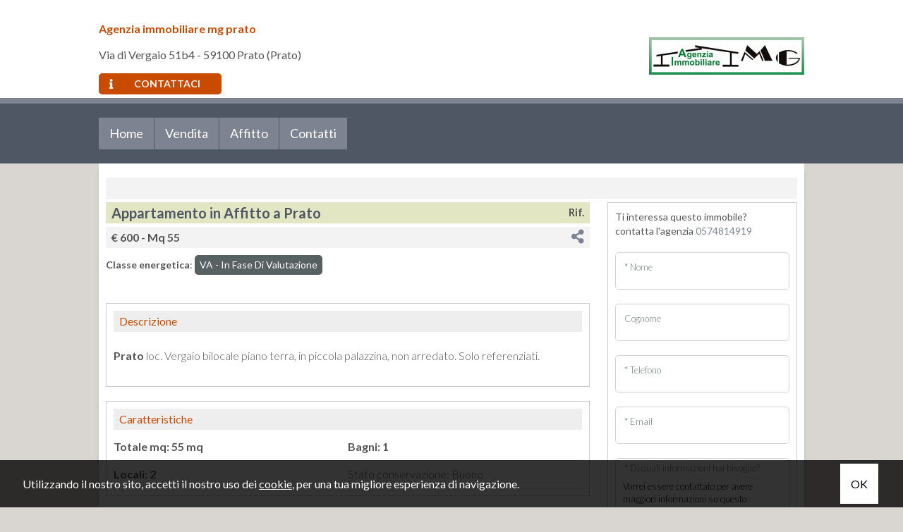

--- FILE ---
content_type: text/html; charset=UTF-8
request_url: https://www.agenziaimmobiliaremg.it/i-24649303-affitto-appartamento-prato/
body_size: 6826
content:
<!DOCTYPE HTML>
<html lang="IT">
<head>

	<title>Appartamento in affitto a Prato Rif. </title>
    <meta name="description" content="Prato loc. Vergaio bilocale piano terra, in piccola palazzina, non arredato. Solo referenziati." />
    <meta name="keywords" lang="it" content="Appartamento Affitto Prato, Appartamento, Affitto, Prato" /> 
    <meta name="viewport" content="width=device-width, user-scalable=no, initial-scale=1.0, minimum-scale=1.0, maximum-scale=1.0" />

    <meta http-equiv="Content-Type" content="text/html; charset=utf-8" />    
        <meta name="robots" content="index,follow" />
        
    <meta name="revisit-after" content="2 days" />
    <meta name="rating" content="General" />
    <meta name="theme-color" content="#505764" />
    <meta name="apple-mobile-web-app-status-bar-style" content="black-translucent" />

    <link rel="shortcut icon" href="https://www.agenziaimmobiliaremg.it/img/favicon.png" />
    <link rel="icon" href="https://www.agenziaimmobiliaremg.it/img/favicon.png" />
    <link rel="apple-touch-icon" href="https://www.agenziaimmobiliaremg.it/img/favicon.png" />
    <meta name="msapplication-square310x310logo" content="https://www.agenziaimmobiliaremg.it/img/favicon.png" />
    
        <!-- FACEBOOK -->
    <meta property="og:title" content="Appartamento in affitto a Prato Rif. " />
    <meta property="og:type" content="website" />
    <meta property="og:image" content="https://www.agenziaimmobiliaremg.it/img/logo-nofoto.png" />
    <meta property="og:url" content="https://www.agenziaimmobiliaremg.it/i-24649303-affitto-appartamento-prato/" />
    <meta property="og:description" content="Prato loc. Vergaio bilocale piano terra, in piccola palazzina, non arredato. Solo referenziati." />
    <meta property="og:site_name" content="Agenzia immobiliare mg prato">
    
    <!-- TWITTER -->
    <meta name="twitter:card" content="summary_large_image" />
    <meta name="twitter:url" content="https://www.agenziaimmobiliaremg.it/i-24649303-affitto-appartamento-prato/" />
    <meta name="twitter:title" content="Appartamento in affitto a Prato Rif. " />
    <meta name="twitter:description" content="Prato loc. Vergaio bilocale piano terra, in piccola palazzina, non arredato. Solo referenziati." />
    <meta name="twitter:image" content="https://www.agenziaimmobiliaremg.it/img/logo-nofoto.png" />
    <meta name="twitter:site" content="Agenzia immobiliare mg prato">

            <!-- CANONICAL -->
                <link rel="canonical" href="https://www.agenziaimmobiliaremg.it/i-24649303-affitto-appartamento-prato/" />
                
    <!--META HEAD-->
    <!-- Google Tag Manager -->
<script>(function(w,d,s,l,i){w[l]=w[l]||[];w[l].push({'gtm.start':
new Date().getTime(),event:'gtm.js'});var f=d.getElementsByTagName(s)[0],
j=d.createElement(s),dl=l!='dataLayer'?'&l='+l:'';j.async=true;j.src=
'https://www.googletagmanager.com/gtm.js?id='+i+dl;f.parentNode.insertBefore(j,f);
})(window,document,'script','dataLayer','GTM-P8LV8W');</script>
<!-- End Google Tag Manager -->    
</head>

<body>

<!--META BODY-->
<!-- Google Tag Manager (noscript) -->
<noscript><iframe src="https://www.googletagmanager.com/ns.html?id=GTM-P8LV8W"
height="0" width="0" style="display:none;visibility:hidden"></iframe></noscript>
<!-- End Google Tag Manager (noscript) --><div class="menuResponsive"></div>
<div class="ricercaResponsive"></div>

<header id="headerPage" class="interno">
    <div class="intestazione">
        <div class="contentbox">
            <div class="info_top">
                <strong>Agenzia immobiliare mg prato</strong>
                
                <div class="clear"></div>
                
                Via di Vergaio 51b4 - 59100 Prato (Prato)                
                <div class="clear"></div>
                
                <a class="btn_contattaci" href="https://www.agenziaimmobiliaremg.it/contatti/"><i class="fas fa-info"></i>Contattaci</a>
            <div class="clear"></div>
            </div>
            
            <div class="logo_top">
                <a href="https://www.agenziaimmobiliaremg.it/" title="Agenzia immobiliare mg prato">
                    <img src="https://www.agenziaimmobiliaremg.it/img/logo_interno.png" alt="Agenzia immobiliare mg prato" />
                </a>
            </div>
        <div class="clear"></div>
        </div>

        
        <div class="menu_top">
            <div class="contentbox">
                <nav><div class="menu_responsive"><ul class="menu_action lblue slide" id="menu_action"><li class=" "><a  rel="noopener" href="https://www.agenziaimmobiliaremg.it/" title="Home">Home</a></li><li class=" "><a  href="https://www.agenziaimmobiliaremg.it/vendita/" title="Vendita">Vendita</a></li><li class=" "><a  href="https://www.agenziaimmobiliaremg.it/affitto/" title="Affitto">Affitto</a></li><li class=" "><a  href="https://www.agenziaimmobiliaremg.it/contatti/" title="Contatti">Contatti</a></li></ul></div><div class="clear"></div></nav>
            
                <div class="languageResponsive">
                                    </div>
                
                <div class="lingue">
                    <div class="language-box">
<div class="language-img language-click"></div>
<div class="language-scroll"></div>
</div>                </div>
            <div class="clear"></div>
            </div>
        </div>
        
    <div class="clear"></div>
    </div>
</header>

<section>

<div class="preferiti_top " id="preferiti_top" style="display: none;">
    <i class="la la-heart"></i>
    <span class="countPreferiti">0</span> preferiti selezionati! 
    <a class="visualizza" href="https://www.agenziaimmobiliaremg.it/preferiti.php" rel="nofollow" title="Visualizza i preferiti">Visualizza i preferiti</a>
</div>

<!--WRAPPER-->
<style>
body { overflow: hidden; }
.wrapper { background: #505764; height: 100vh; width: 100%; text-align: center; position: fixed; z-index: 99999; left: 0px;top: 0px; }
.wrapper .fa { margin-top: 45vh; }
</style>
<div class="wrapper">
    <i class="fa fa-spinner fa-spin"></i>
</div>
<div class="breadCrumb"><div class="clear"></div></div>
<div class="realestate-scheda">

    <div class="interno-scheda">
        
        <div class="back_immobili">   
            <!--<a href=""><i class="fas fa-undo"></i> </a>-->
        </div>
        
        <div class="corposx">
            <div class="padding">
        
            <div class="titolo">
                <h1>Appartamento in Affitto a Prato</h1>
            
                <span class="codice">Rif. </span>
            <div class="clear"></div>
            </div>
            
            
            <div class="sottotitolo">
                € 600 - Mq 55                
                <div class="immoCond">
                    <a href="javascript:void(0)" onclick="sharePage(this,'.condivischimmo')" data-titolo="Appartamento in affitto a Prato" data-url="https://www.agenziaimmobiliaremg.it/i-24649303-affitto-appartamento-prato/"><i class="fa fa-share-alt" title="Condividi"></i></a>
                    <div class="cont_condivisioni condivischimmo">
                        <ul class="condivisioni">
                        <li><a href="https://www.facebook.com/sharer/sharer.php?u=https://www.agenziaimmobiliaremg.it/i-24649303-affitto-appartamento-prato/" target="_blank" rel="nofollow" title="Facebook"><i class="la la-facebook"></i></a></li>
                        <li><a href="https://twitter.com/intent/tweet?url=https://www.agenziaimmobiliaremg.it/i-24649303-affitto-appartamento-prato/" target="_blank" rel="nofollow" title="Twitter"><i class="la la-twitter"></i></a></li>
                        <li><a href="https://www.linkedin.com/shareArticle?mini=true&url=https://www.agenziaimmobiliaremg.it/i-24649303-affitto-appartamento-prato/&title=Appartamento in affitto a Prato&summary=&source=" target="_blank" rel="nofollow" title="Linkedin"><i class="la la-linkedin"></i></a></li>
                        <!--<li><a class="copyLink" rel="nofollow" title="Copia il link"><i class="la la-link"></i></a></li>-->
                        <li class="onlyMobile"><a href="whatsapp://send?text=Appartamento in affitto a Prato %0A%0Ahttps://www.agenziaimmobiliaremg.it/i-24649303-affitto-appartamento-prato/" data-action="share/whatsapp/share" rel="nofollow" title="WhatsApp"><i class="la la-whatsapp"></i></a></li>
                        </ul>
                        <span class="txtCopied"></span>
                    </div>
                <div class="clear"></div>
                </div>
                
                <div class="immoStampa">
                    <a rel="nofollow" href="https://www.agenziaimmobiliaremg.it/print/i-24649303-affitto-appartamento-prato/" target="_blank"><i class="fa fa-print" title="Stampa: Rif. "></i></a>
                </div>
                
                
                            <div class="clear"></div>
            </div>

            
            <!-- classe energetica -->
            <span class="classe_energetica"><strong>Classe energetica</strong>: <span class="liv_classe classe_va - in fase di valutazione">VA - In Fase Di Valutazione</span></span>                
            <!-- DESCRIZIONE -->
            <div class="dettaglio">
                <div class="tit_sez">Descrizione</div>
                <div class="testo">
                    <p><strong>Prato</strong> loc. Vergaio bilocale piano terra, in piccola palazzina, non arredato. Solo referenziati.</p>
                </div>
            <div class="clear"></div>
            </div>
            
            <div class="clear"></div>
                
                <!-- INFORMAZIONI -->
            <div class="dettaglio">    
                <div class="tit_sez">
                    Caratteristiche                </div>
                    <div class="caratteristiche">
                        <div class="schedaMobile">
                                                    <div class="box"><strong>Totale mq: 55 mq</strong></div>
                                                        <div class="box"><strong>Bagni: 1</strong></div>
                                                        <div class="box"><strong>Locali: 2</strong></div>
                            <div id='sezInformazioni'>                            <div class="box">Stato conservazione: Buono</div>
                                    
                        <!-- ALTRI DATI -->
                                                
        
                        <div class="clear"></div>
                        </div>               
                        </div>                
                        <div class="clear"></div>
                        <div class="bottOpenSez"><br /><a href="javascript:void(0);" onclick="openSezScheda('sezInformazioni')">mostra di più <i id="sezInformazioniIco" class="fa fa-angle-down"></i></a></div>                    </div>
                </div>
                
                <div class="clear"></div>
                
                <!-- VICINANZE -->
                                
                <!-- STANZE -->
                                
                
                <!-- MAPPA -->
                                <div class="dettaglio">    
                    <div class="tit_sez">
                        Ubicazione immobile                    </div>
                
                    <div id="ancoraMappaSch" class="mappa">
                        <div id="sezMappa">
                                        <link rel="stylesheet" href="https://unpkg.com/leaflet@1.3.4/dist/leaflet.css" integrity="sha512-puBpdR0798OZvTTbP4A8Ix/l+A4dHDD0DGqYW6RQ+9jxkRFclaxxQb/SJAWZfWAkuyeQUytO7+7N4QKrDh+drA==" crossorigin=""/>
            <script src="https://unpkg.com/leaflet@1.3.4/dist/leaflet.js" integrity="sha512-nMMmRyTVoLYqjP9hrbed9S+FzjZHW5gY1TWCHA5ckwXZBadntCNs8kEqAWdrb9O7rxbCaA4lKTIWjDXZxflOcA==" crossorigin=""></script>
            <script>
            function initialize()
            {
                var lat = "43.87645";
                var lgt = "11.05738";
                    
                var mymap = L.map('mapImmobiliSch', {center: [lat, lgt],zoom: 15,dragging: !L.Browser.mobile,tap: false,scrollWheelZoom:false});
                L.tileLayer('https://cartodb-basemaps-{s}.global.ssl.fastly.net/light_all/{z}/{x}/{y}.png', {attribution: 'OSM contributors &copy; <a href="https://carto.com/attributions" target="_blank">CARTO</a>'}).addTo(mymap);
                
                                var markerIcon = L.icon({iconUrl: 'https://www.agenziaimmobiliaremg.it/img/marker-default.png',iconSize: [30, 42],popupAnchor: [0, -20]});
                var marker = L.marker([lat, lgt], {icon: markerIcon}).addTo(mymap);
                marker.bindPopup('Appartamento in affitto a Prato', {minWidth: 160});
                            }
            </script>
            <style>.leaflet-top, .leaflet-bottom { z-index: 700; } .leaflet-top { top: unset; bottom: 10px; } </style>
            <div id="mapImmobiliSch" class="cartina"></div>
                                        <div class="clear"></div>
                        <div class="clear"></div>
                        </div>                
                        
                    </div>
                    <div class="clear"></div>
                </div>
                <div class="clear"></div>
                <div class="close_section"></div>
                                
                
                <!-- VIDEO -->
                                
                <!-- VIRTUAL TOUR 
                -->
                
                <!-- PERTINENZE -->
                                               
                
                <!-- CANTIERI -->
                                               
            </div>
        
        </div>
        
        <div class="corpodx">
            <!-- CONTATTACI -->
            
<div class="scheda_form errformSchedaImmo">

    <div class="contatto_form woww bounceInRight" data-wow-duration="1.2s" id="formContatto">
        <div class="tit_dx">
            Ti interessa questo immobile?<br>contatta l'agenzia             <a href="tel:0574814919">0574814919</a>        </div>

        <br />

        <form action="https://www.agenziaimmobiliaremg.it/i-24649303-affitto-appartamento-prato/" method="post" id="formSchedaImmo">
        
            
        
        <div class="grid-6 all_cx">
        	<span class="input input--hoshi">
        		<input required name="nome" value="" class="input__field input__field--hoshi" type="text"  />
        		<label class="input__label input__label--hoshi input__label--hoshi-color-1" >
        			<span class="input__label-content input__label-content--hoshi">* Nome</span>
        		</label>
        	</span>
        </div>
        
        <div class="grid-6 all_cx">
        	<span class="input input--hoshi">
        		<input name="cognome" value="" class="input__field input__field--hoshi" type="text"  />
        		<label class="input__label input__label--hoshi input__label--hoshi-color-1" >
        			<span class="input__label-content input__label-content--hoshi">Cognome</span>
        		</label>
        	</span>
        </div>
        
        <div class="grid-6 all_cx">
        	<span class="input input--hoshi">
        		<input required name="telefono" value="" class="input__field input__field--hoshi" type="text"  />
        		<label class="input__label input__label--hoshi input__label--hoshi-color-1" >
        			<span class="input__label-content input__label-content--hoshi">* Telefono</span>
        		</label>
        	</span>
        </div>
        
        <div class="grid-6 all_cx">
        	<span class="input input--hoshi">
        		<input required name="email" value="" class="input__field input__field--hoshi" type="email"  />
        		<label class="input__label input__label--hoshi input__label--hoshi-color-1" >
        			<span class="input__label-content input__label-content--hoshi">* Email</span>
        		</label>
        	</span>
        </div>
        
        <div class="grid-12 all_cx">
        	<span class="input input--hoshi inputtextarea">
        		<textarea required name="note" style="height: 100px;" class="input__field input__field--hoshi">Vorrei essere contattato per avere maggiori informazioni su questo immobile, Grazie!</textarea>
        		<label class="input__label input__label--hoshi input__label--hoshi-color-1" >
        			<span class="input__label-content input__label-content--hoshi">* Di quali informazioni hai bisogno?</span>
        		</label>
        	</span>
        </div>
        <div class="clear"></div>
        
        <div class="grid-8 all_sx infoPrivacy">
            <div class="checkRadio_normal">
                <input id="privacyformSchedaImmo" required title="" type="checkbox" name="privacy" value="yes"  style="vertical-align: middle;" />
                <label for="privacyformSchedaImmo">
                    <span></span>
                    <div class="txtPrivacy">* <a href="https://www.agenziaimmobiliaremg.it/privacy.php" target="_blank">Compilando ed inviando questo modulo di richiesta, autorizzo il trattamento dei miei dati personali ai sensi dell'attuale normativa e confermo di aver preso visione dell'informativa privacy.</a></div>
                </label>
            </div>
        </div>
        <div class="grid-4 all_dx bottSubmit">
            <button type="submit" disabled="" class="submitdisable">Invia</button>
        </div>
        <div class="clear"></div>
        
        <br />
<div class="g-recaptcha" data-sitekey="6LcJuBgUAAAAAILGjltpt_QGHEBuBywV14UqG1X1" data-callback="onformSchedaImmo" data-size="invisible"></div>
        
        <input type="hidden" value="1" name="action_scheda" />
        <input type="hidden" name="Riferimento" value="" />
        <input type="hidden" name="Link_Scheda" value="https://www.agenziaimmobiliaremg.it/i-24649303-affitto-appartamento-prato/" />
        <input type="hidden" name="id" value="24649303" />
        <input type="hidden" name="idGestim" value="24649303" />
        </form>    
    </div>
    <div class="clear"></div>

    
</div>        </div>
            
    <div class="clear"></div>     
    </div>
<div class="clear"></div>
</div>



<!-- SCHEMA ORG -->
<div itemscope="itemscope" itemtype="http://schema.org/Residence">
    <meta itemprop="url" content="https://www.agenziaimmobiliaremg.it/i-24649303-affitto-appartamento-prato/">
        <div itemprop="geo" itemscope="itemscope" itemtype="http://schema.org/GeoCoordinates">
        <meta itemprop="latitude" content="43.87645">
        <meta itemprop="longitude" content="11.05738">
    </div>
        <meta itemprop="image" content="https://www.agenziaimmobiliaremg.it/img/logo-nofoto.png">

    <meta itemprop="name" content="Appartamento in Affitto">
    <div itemprop="address" itemscope="" itemtype="http://schema.org/PostalAddress">
        <meta itemprop="addressLocality" content="Prato">
    </div>
</div>            

    
            <div class="clear"></div>
        </div>
        
        
    <div class="clear"></div>

</section>

<footer>
<div class="contentbox">

    <div class="Sx">
        P.IVA 01201940473        
        <nav class="menu_footer2">
            <ul><li class=""><a  href="https://www.agenziaimmobiliaremg.it/sitemap/" title="Sitemap">Sitemap</a></li><li class=""><a  href="https://www.agenziaimmobiliaremg.it/privacy-policy/" title="Privacy Policy">Privacy Policy</a></li><li class=""><a  href="https://www.agenziaimmobiliaremg.it/cookie-policy/" title="Cookie Policy">Cookie Policy</a></li></ul><div class="clear"></div>        </nav>
        <div class="clear"></div>

        <br>
        partner 
        <a href="https://www.casa.it/" target="_blank" rel="nofollow" title="Case e appartamenti in vendita - Annunci immobiliari - Casa.it">
        <img src="https://www.agenziaimmobiliaremg.it/img/casait.png" height="25">
        </a>
        <br>
    </div>

    <div class="Cx">
        <nav class="menu_footer">
            <span>Menù del Sito</span>
            <ul><li class=""><a  rel="noopener" href="https://www.agenziaimmobiliaremg.it/" title="Home">Home</a></li><li class=""><a  href="https://www.agenziaimmobiliaremg.it/vendita/" title="Vendita">Vendita</a></li><li class=""><a  href="https://www.agenziaimmobiliaremg.it/affitto/" title="Affitto">Affitto</a></li><li class=""><a  href="https://www.agenziaimmobiliaremg.it/contatti/" title="Contatti">Contatti</a></li></ul><div class="clear"></div>        </nav>
    <div class="clear"></div>
    </div>
    
    <div class="Dx">
        <div class="social">
                                                                                                                                                           <!-- <a href="https://www.agenziaimmobiliaremg.it/rss.php" target="_blank" title="RSS" class="help_dx" rel="nofollow"><i class="la la-rss headerText"></i></a> -->
        </div>
    <div class="clear"></div>
    </div>
<div class="clear"></div>
</div>
    
    <i id="turnUp" class="fa fa-chevron-up" title="Torna su"></i>
</footer>
    
    <!-- MOBILE -->
        <div class="sectionMobile">
        
        <a href="javascript:void(0);" id="OpenRespMenu">
            <div class="grid-3 bottone" style="width: 25% !important;">
                <i class="la la-bars"></i>
                <span>Menu</span>
            </div>
        </a>
        <a href="javascript:void(0);" id="OpenRespRicerca">
            <div class="grid-3 bottone" style="width: 25% !important;">
                <i class="la la-search"></i>
                <span>Ricerca</span>
            </div>
        </a>
                <a href="tel:0574814919">
            <div class="grid-3 bottone" style="width: 25% !important;">
                <i class="la la-phone"></i>
                <span>Chiamaci</span>
            </div>
        </a>
         
                        <a href="javascript:void(0);" id="respScrollToFormImmo" data-form="formSchedaImmo">
                    <div class="grid-3 bottone" style="width: 25% !important;">
                <i class="la la-envelope"></i>
                <span>Scrivici</span>
            </div>
        </a>
         
         
         
        
        <div class="clear"></div>
    </div>
    
    <!-- COOKIE -->
    <div id="cookie-dett"></div>
    
    
    <!-- MODAL -->
    <div class="modal fade" id="myModal" role="dialog">
        <div class="modal-dialog">
            <div class="modal-content bmd-modalContent">
                <div class="modal-body">
                    <div class="close-button"><button type="button" id="closeModalDiv" class="close" data-dismiss="modal" aria-label="Close"><span aria-hidden="true">&times;</span></button></div>
                    <div class="embed-responsive embed-responsive-16by9"></div>
                </div>
            </div><!-- /.modal-content -->
        </div><!-- /.modal-dialog -->
    </div><!-- /.modal -->
    
    <!-- MODAL IFRAME -->
    <div class="modal fade" id="myModalIframe">
        <div class="modal-dialog">
            <div class="modal-content bmd-modalContent">
                <div class="modal-body">
                    <div class="close-button"><button type="button" id="closeModal" class="close" data-dismiss="modal" aria-label="Close"><span aria-hidden="true">&times;</span></button></div>
                    <div class="embed-responsive embed-responsive-16by9"><iframe class="embed-responsive-item" webkitallowfullscreen="" mozallowfullscreen="" allowfullscreen="" frameborder="0"></iframe></div>
                </div>
            </div><!-- /.modal-content -->
        </div><!-- /.modal-dialog -->
    </div><!-- /.modal -->

    <!--META FOOTER-->
        
        
        <style>
        :root {
            --color-a:#505764;
            --color-b:#7e8391;
        }
    </style>
    
    <!--CSS CDN-->
    <link href="https://fonts.googleapis.com/css?family=Indie+Flower|Lato:300,400,700,900&display=swap" rel="stylesheet" />
    <link rel="stylesheet" href="https://ajax.googleapis.com/ajax/libs/jqueryui/1.12.1/themes/smoothness/jquery-ui.min.css" />
    
    <!--CSS-->
    <link rel="stylesheet" href="https://www.agenziaimmobiliaremg.it/min/plugin/20211222095043.css" />
    <link rel="stylesheet" href="https://www.agenziaimmobiliaremg.it/plugin/swiper/swiper.min.css" />    
    <link rel="stylesheet" href="https://www.agenziaimmobiliaremg.it/plugin/line-awesome-1.1/css/line-awesome.min.css" />
    <link rel="stylesheet" href="https://www.agenziaimmobiliaremg.it/plugin/fontawesome-free-5.12.1/css/all.css" />
    <link rel="stylesheet" href="https://www.agenziaimmobiliaremg.it/plugin/fontawesome-free-5.12.1/css/font-awesome-animation.min.css" />
    <link rel="stylesheet" href="https://www.agenziaimmobiliaremg.it/plugin/app-assets/vendors/css/forms/selects/select2.min.css"> 
    <link rel="stylesheet" href="https://www.agenziaimmobiliaremg.it/plugin/bootstrap/bootstrap.min.css" />
    <link rel="stylesheet" href="https://www.agenziaimmobiliaremg.it/plugin/app-assets/vendors/css/extensions/sweetalert.css" />
    <link rel="stylesheet" href="https://www.agenziaimmobiliaremg.it/plugin/app-assets/vendors/css/extensions/nouislider.min.css" />
    <link rel="stylesheet" href="https://www.agenziaimmobiliaremg.it/plugin/app-assets/css/plugins/extensions/noui-slider.css" />
    <link rel="stylesheet" href="https://www.agenziaimmobiliaremg.it/plugin/app-assets/css/core/colors/palette-noui.css" />
    <link rel="stylesheet" href="https://www.agenziaimmobiliaremg.it/plugin/anno/anno.min.css" />
            
    <!--JAVASCRIPT CDN-->
    <script src="https://ajax.googleapis.com/ajax/libs/jquery/3.5.1/jquery.min.js"></script>
    <script src="https://ajax.googleapis.com/ajax/libs/jqueryui/1.12.1/jquery-ui.min.js"></script>

    <!--JAVASCRIPT-->
    <script src="https://www.agenziaimmobiliaremg.it/plugin/textInputeffects/classie.min.js"></script>
    <script src="https://www.agenziaimmobiliaremg.it/plugin/app-assets/vendors/js/forms/select/select2.full.min.js" defer type="text/javascript"></script>
    <script src="https://www.agenziaimmobiliaremg.it/plugin/app-assets/js/scripts/forms/select/form-select2.js" defer type="text/javascript"></script>       
    <script src="https://www.agenziaimmobiliaremg.it/plugin/lazyload/yall.min.js"></script>
    <script src="https://www.agenziaimmobiliaremg.it/plugin/bootstrap/bootstrap.min.js"></script>
    <script src="https://www.agenziaimmobiliaremg.it/plugin/app-assets/vendors/js/extensions/sweetalert.min.js" type="text/javascript"></script>
    <script src="https://www.agenziaimmobiliaremg.it/plugin/app-assets/vendors/js/extensions/wNumb.js" type="text/javascript"></script>
    <script src="https://www.agenziaimmobiliaremg.it/plugin/app-assets/vendors/js/extensions/nouislider.min.js" type="text/javascript"></script>
    <script src="https://www.agenziaimmobiliaremg.it/plugin/accordion/accordion.min.js"></script>
    <script src="https://www.agenziaimmobiliaremg.it/plugin/anno/anno.min.js" type="text/javascript"></script>

        
    <!-- REVOLUTION SLIDER -->
    <link rel="stylesheet" type="text/css" href="https://www.agenziaimmobiliaremg.it/plugin/revolutionslider/settings.css" />
    <link rel="stylesheet" type="text/css" href="https://www.agenziaimmobiliaremg.it/plugin/revolutionslider/layers.css" />
    <link rel="stylesheet" type="text/css" href="https://www.agenziaimmobiliaremg.it/plugin/revolutionslider/navigation.css" />
    <script type="text/javascript" src="https://www.agenziaimmobiliaremg.it/plugin/revolutionslider/jquery.themepunch.tools.min.js"></script>
    <script type="text/javascript" src="https://www.agenziaimmobiliaremg.it/plugin/revolutionslider/jquery.themepunch.revolution.min.js"></script>
    
    <!--RECAPTCHA-->
    <script src="https://www.google.com/recaptcha/api.js?onload=captchaCallback&render=explicit" async defer></script>
<script src="https://www.agenziaimmobiliaremg.it/plugin/recaptcha/settings.js"></script>
    <!--CUSTOM-->
    <script> link = 'https://www.agenziaimmobiliaremg.it/'; messaggioTutorial = 'Utilizza i tasti rapidi per navigare!'; </script>
    <link rel="stylesheet" href="https://www.agenziaimmobiliaremg.it/min/20211222095043.css"/>
    <script src="https://www.agenziaimmobiliaremg.it/min/20211222095043.js"></script>
    
    
    <script>setTimeout(function(){ saveStats ('24649303','37638165','immobili'); saveVisit ('24649303'); }, 5000);</script><script type="text/javascript"> $(document).ready(function(){ initialize(); }); </script><script> window.onformSchedaImmo = function(){ $('#formSchedaImmo').data('recaptcha-verified', true).submit(); }; </script>
    <script>
    $("a[href*='tel:']").click(function() {
      clickTel('www.agenziaimmobiliaremg.it/i-24649303-affitto-appartamento-prato/','immobili','24649303',$(this).attr('href').replace("tel:", ""));
      if (isMobile==false) return false;
    });

    $("a[href*='https://wa.me/']").click(function() {
      clickWapp('www.agenziaimmobiliaremg.it/i-24649303-affitto-appartamento-prato/','immobili','24649303',$(this).attr('href').replace("https://wa.me/", ""));
    });

    $("a[href*='https://wa.me/']").each(function() {
      numeroWapp = $(this).attr('href').replace("https://wa.me/", "");
      numeroWappClick = numeroWapp.replace("+39", "");
      numeroWappClick = numeroWappClick.replace(" ", "");
      $(this).attr('href','https://wa.me/+39'+numeroWappClick);
    });
    </script>
    
    
    <script async>
    var timestamp=(new Date()).getTime();
    var script=document.createElement('script');
    script.src="https://stats.gestim.biz/stats/index.js?_t="+timestamp;
    document.body.appendChild(script);
    </script> 
    
    <script>
    $("body").css({"overflow":"auto"});
    $('.wrapper').fadeOut();
    </script> 
    
</body>
</html>



--- FILE ---
content_type: text/html; charset=UTF-8
request_url: https://www.agenziaimmobiliaremg.it/pagina-cookie.php
body_size: 129
content:

    <div style="max-width: 95%; margin: auto;">
    <p style="text-align: left;">Utilizzando il nostro sito,&nbsp;accetti il nostro uso dei <a href="https://www.agenziaimmobiliaremg.it/cookie-policy/">cookie</a>,&nbsp;per una tua migliore esperienza di navigazione.<a class="accetta-cookie">OK</a></p>    </div>
    


--- FILE ---
content_type: text/html; charset=utf-8
request_url: https://www.google.com/recaptcha/api2/anchor?ar=1&k=6LcJuBgUAAAAAILGjltpt_QGHEBuBywV14UqG1X1&co=aHR0cHM6Ly93d3cuYWdlbnppYWltbW9iaWxpYXJlbWcuaXQ6NDQz&hl=en&v=PoyoqOPhxBO7pBk68S4YbpHZ&size=invisible&anchor-ms=20000&execute-ms=30000&cb=zdz8hd7losd1
body_size: 49510
content:
<!DOCTYPE HTML><html dir="ltr" lang="en"><head><meta http-equiv="Content-Type" content="text/html; charset=UTF-8">
<meta http-equiv="X-UA-Compatible" content="IE=edge">
<title>reCAPTCHA</title>
<style type="text/css">
/* cyrillic-ext */
@font-face {
  font-family: 'Roboto';
  font-style: normal;
  font-weight: 400;
  font-stretch: 100%;
  src: url(//fonts.gstatic.com/s/roboto/v48/KFO7CnqEu92Fr1ME7kSn66aGLdTylUAMa3GUBHMdazTgWw.woff2) format('woff2');
  unicode-range: U+0460-052F, U+1C80-1C8A, U+20B4, U+2DE0-2DFF, U+A640-A69F, U+FE2E-FE2F;
}
/* cyrillic */
@font-face {
  font-family: 'Roboto';
  font-style: normal;
  font-weight: 400;
  font-stretch: 100%;
  src: url(//fonts.gstatic.com/s/roboto/v48/KFO7CnqEu92Fr1ME7kSn66aGLdTylUAMa3iUBHMdazTgWw.woff2) format('woff2');
  unicode-range: U+0301, U+0400-045F, U+0490-0491, U+04B0-04B1, U+2116;
}
/* greek-ext */
@font-face {
  font-family: 'Roboto';
  font-style: normal;
  font-weight: 400;
  font-stretch: 100%;
  src: url(//fonts.gstatic.com/s/roboto/v48/KFO7CnqEu92Fr1ME7kSn66aGLdTylUAMa3CUBHMdazTgWw.woff2) format('woff2');
  unicode-range: U+1F00-1FFF;
}
/* greek */
@font-face {
  font-family: 'Roboto';
  font-style: normal;
  font-weight: 400;
  font-stretch: 100%;
  src: url(//fonts.gstatic.com/s/roboto/v48/KFO7CnqEu92Fr1ME7kSn66aGLdTylUAMa3-UBHMdazTgWw.woff2) format('woff2');
  unicode-range: U+0370-0377, U+037A-037F, U+0384-038A, U+038C, U+038E-03A1, U+03A3-03FF;
}
/* math */
@font-face {
  font-family: 'Roboto';
  font-style: normal;
  font-weight: 400;
  font-stretch: 100%;
  src: url(//fonts.gstatic.com/s/roboto/v48/KFO7CnqEu92Fr1ME7kSn66aGLdTylUAMawCUBHMdazTgWw.woff2) format('woff2');
  unicode-range: U+0302-0303, U+0305, U+0307-0308, U+0310, U+0312, U+0315, U+031A, U+0326-0327, U+032C, U+032F-0330, U+0332-0333, U+0338, U+033A, U+0346, U+034D, U+0391-03A1, U+03A3-03A9, U+03B1-03C9, U+03D1, U+03D5-03D6, U+03F0-03F1, U+03F4-03F5, U+2016-2017, U+2034-2038, U+203C, U+2040, U+2043, U+2047, U+2050, U+2057, U+205F, U+2070-2071, U+2074-208E, U+2090-209C, U+20D0-20DC, U+20E1, U+20E5-20EF, U+2100-2112, U+2114-2115, U+2117-2121, U+2123-214F, U+2190, U+2192, U+2194-21AE, U+21B0-21E5, U+21F1-21F2, U+21F4-2211, U+2213-2214, U+2216-22FF, U+2308-230B, U+2310, U+2319, U+231C-2321, U+2336-237A, U+237C, U+2395, U+239B-23B7, U+23D0, U+23DC-23E1, U+2474-2475, U+25AF, U+25B3, U+25B7, U+25BD, U+25C1, U+25CA, U+25CC, U+25FB, U+266D-266F, U+27C0-27FF, U+2900-2AFF, U+2B0E-2B11, U+2B30-2B4C, U+2BFE, U+3030, U+FF5B, U+FF5D, U+1D400-1D7FF, U+1EE00-1EEFF;
}
/* symbols */
@font-face {
  font-family: 'Roboto';
  font-style: normal;
  font-weight: 400;
  font-stretch: 100%;
  src: url(//fonts.gstatic.com/s/roboto/v48/KFO7CnqEu92Fr1ME7kSn66aGLdTylUAMaxKUBHMdazTgWw.woff2) format('woff2');
  unicode-range: U+0001-000C, U+000E-001F, U+007F-009F, U+20DD-20E0, U+20E2-20E4, U+2150-218F, U+2190, U+2192, U+2194-2199, U+21AF, U+21E6-21F0, U+21F3, U+2218-2219, U+2299, U+22C4-22C6, U+2300-243F, U+2440-244A, U+2460-24FF, U+25A0-27BF, U+2800-28FF, U+2921-2922, U+2981, U+29BF, U+29EB, U+2B00-2BFF, U+4DC0-4DFF, U+FFF9-FFFB, U+10140-1018E, U+10190-1019C, U+101A0, U+101D0-101FD, U+102E0-102FB, U+10E60-10E7E, U+1D2C0-1D2D3, U+1D2E0-1D37F, U+1F000-1F0FF, U+1F100-1F1AD, U+1F1E6-1F1FF, U+1F30D-1F30F, U+1F315, U+1F31C, U+1F31E, U+1F320-1F32C, U+1F336, U+1F378, U+1F37D, U+1F382, U+1F393-1F39F, U+1F3A7-1F3A8, U+1F3AC-1F3AF, U+1F3C2, U+1F3C4-1F3C6, U+1F3CA-1F3CE, U+1F3D4-1F3E0, U+1F3ED, U+1F3F1-1F3F3, U+1F3F5-1F3F7, U+1F408, U+1F415, U+1F41F, U+1F426, U+1F43F, U+1F441-1F442, U+1F444, U+1F446-1F449, U+1F44C-1F44E, U+1F453, U+1F46A, U+1F47D, U+1F4A3, U+1F4B0, U+1F4B3, U+1F4B9, U+1F4BB, U+1F4BF, U+1F4C8-1F4CB, U+1F4D6, U+1F4DA, U+1F4DF, U+1F4E3-1F4E6, U+1F4EA-1F4ED, U+1F4F7, U+1F4F9-1F4FB, U+1F4FD-1F4FE, U+1F503, U+1F507-1F50B, U+1F50D, U+1F512-1F513, U+1F53E-1F54A, U+1F54F-1F5FA, U+1F610, U+1F650-1F67F, U+1F687, U+1F68D, U+1F691, U+1F694, U+1F698, U+1F6AD, U+1F6B2, U+1F6B9-1F6BA, U+1F6BC, U+1F6C6-1F6CF, U+1F6D3-1F6D7, U+1F6E0-1F6EA, U+1F6F0-1F6F3, U+1F6F7-1F6FC, U+1F700-1F7FF, U+1F800-1F80B, U+1F810-1F847, U+1F850-1F859, U+1F860-1F887, U+1F890-1F8AD, U+1F8B0-1F8BB, U+1F8C0-1F8C1, U+1F900-1F90B, U+1F93B, U+1F946, U+1F984, U+1F996, U+1F9E9, U+1FA00-1FA6F, U+1FA70-1FA7C, U+1FA80-1FA89, U+1FA8F-1FAC6, U+1FACE-1FADC, U+1FADF-1FAE9, U+1FAF0-1FAF8, U+1FB00-1FBFF;
}
/* vietnamese */
@font-face {
  font-family: 'Roboto';
  font-style: normal;
  font-weight: 400;
  font-stretch: 100%;
  src: url(//fonts.gstatic.com/s/roboto/v48/KFO7CnqEu92Fr1ME7kSn66aGLdTylUAMa3OUBHMdazTgWw.woff2) format('woff2');
  unicode-range: U+0102-0103, U+0110-0111, U+0128-0129, U+0168-0169, U+01A0-01A1, U+01AF-01B0, U+0300-0301, U+0303-0304, U+0308-0309, U+0323, U+0329, U+1EA0-1EF9, U+20AB;
}
/* latin-ext */
@font-face {
  font-family: 'Roboto';
  font-style: normal;
  font-weight: 400;
  font-stretch: 100%;
  src: url(//fonts.gstatic.com/s/roboto/v48/KFO7CnqEu92Fr1ME7kSn66aGLdTylUAMa3KUBHMdazTgWw.woff2) format('woff2');
  unicode-range: U+0100-02BA, U+02BD-02C5, U+02C7-02CC, U+02CE-02D7, U+02DD-02FF, U+0304, U+0308, U+0329, U+1D00-1DBF, U+1E00-1E9F, U+1EF2-1EFF, U+2020, U+20A0-20AB, U+20AD-20C0, U+2113, U+2C60-2C7F, U+A720-A7FF;
}
/* latin */
@font-face {
  font-family: 'Roboto';
  font-style: normal;
  font-weight: 400;
  font-stretch: 100%;
  src: url(//fonts.gstatic.com/s/roboto/v48/KFO7CnqEu92Fr1ME7kSn66aGLdTylUAMa3yUBHMdazQ.woff2) format('woff2');
  unicode-range: U+0000-00FF, U+0131, U+0152-0153, U+02BB-02BC, U+02C6, U+02DA, U+02DC, U+0304, U+0308, U+0329, U+2000-206F, U+20AC, U+2122, U+2191, U+2193, U+2212, U+2215, U+FEFF, U+FFFD;
}
/* cyrillic-ext */
@font-face {
  font-family: 'Roboto';
  font-style: normal;
  font-weight: 500;
  font-stretch: 100%;
  src: url(//fonts.gstatic.com/s/roboto/v48/KFO7CnqEu92Fr1ME7kSn66aGLdTylUAMa3GUBHMdazTgWw.woff2) format('woff2');
  unicode-range: U+0460-052F, U+1C80-1C8A, U+20B4, U+2DE0-2DFF, U+A640-A69F, U+FE2E-FE2F;
}
/* cyrillic */
@font-face {
  font-family: 'Roboto';
  font-style: normal;
  font-weight: 500;
  font-stretch: 100%;
  src: url(//fonts.gstatic.com/s/roboto/v48/KFO7CnqEu92Fr1ME7kSn66aGLdTylUAMa3iUBHMdazTgWw.woff2) format('woff2');
  unicode-range: U+0301, U+0400-045F, U+0490-0491, U+04B0-04B1, U+2116;
}
/* greek-ext */
@font-face {
  font-family: 'Roboto';
  font-style: normal;
  font-weight: 500;
  font-stretch: 100%;
  src: url(//fonts.gstatic.com/s/roboto/v48/KFO7CnqEu92Fr1ME7kSn66aGLdTylUAMa3CUBHMdazTgWw.woff2) format('woff2');
  unicode-range: U+1F00-1FFF;
}
/* greek */
@font-face {
  font-family: 'Roboto';
  font-style: normal;
  font-weight: 500;
  font-stretch: 100%;
  src: url(//fonts.gstatic.com/s/roboto/v48/KFO7CnqEu92Fr1ME7kSn66aGLdTylUAMa3-UBHMdazTgWw.woff2) format('woff2');
  unicode-range: U+0370-0377, U+037A-037F, U+0384-038A, U+038C, U+038E-03A1, U+03A3-03FF;
}
/* math */
@font-face {
  font-family: 'Roboto';
  font-style: normal;
  font-weight: 500;
  font-stretch: 100%;
  src: url(//fonts.gstatic.com/s/roboto/v48/KFO7CnqEu92Fr1ME7kSn66aGLdTylUAMawCUBHMdazTgWw.woff2) format('woff2');
  unicode-range: U+0302-0303, U+0305, U+0307-0308, U+0310, U+0312, U+0315, U+031A, U+0326-0327, U+032C, U+032F-0330, U+0332-0333, U+0338, U+033A, U+0346, U+034D, U+0391-03A1, U+03A3-03A9, U+03B1-03C9, U+03D1, U+03D5-03D6, U+03F0-03F1, U+03F4-03F5, U+2016-2017, U+2034-2038, U+203C, U+2040, U+2043, U+2047, U+2050, U+2057, U+205F, U+2070-2071, U+2074-208E, U+2090-209C, U+20D0-20DC, U+20E1, U+20E5-20EF, U+2100-2112, U+2114-2115, U+2117-2121, U+2123-214F, U+2190, U+2192, U+2194-21AE, U+21B0-21E5, U+21F1-21F2, U+21F4-2211, U+2213-2214, U+2216-22FF, U+2308-230B, U+2310, U+2319, U+231C-2321, U+2336-237A, U+237C, U+2395, U+239B-23B7, U+23D0, U+23DC-23E1, U+2474-2475, U+25AF, U+25B3, U+25B7, U+25BD, U+25C1, U+25CA, U+25CC, U+25FB, U+266D-266F, U+27C0-27FF, U+2900-2AFF, U+2B0E-2B11, U+2B30-2B4C, U+2BFE, U+3030, U+FF5B, U+FF5D, U+1D400-1D7FF, U+1EE00-1EEFF;
}
/* symbols */
@font-face {
  font-family: 'Roboto';
  font-style: normal;
  font-weight: 500;
  font-stretch: 100%;
  src: url(//fonts.gstatic.com/s/roboto/v48/KFO7CnqEu92Fr1ME7kSn66aGLdTylUAMaxKUBHMdazTgWw.woff2) format('woff2');
  unicode-range: U+0001-000C, U+000E-001F, U+007F-009F, U+20DD-20E0, U+20E2-20E4, U+2150-218F, U+2190, U+2192, U+2194-2199, U+21AF, U+21E6-21F0, U+21F3, U+2218-2219, U+2299, U+22C4-22C6, U+2300-243F, U+2440-244A, U+2460-24FF, U+25A0-27BF, U+2800-28FF, U+2921-2922, U+2981, U+29BF, U+29EB, U+2B00-2BFF, U+4DC0-4DFF, U+FFF9-FFFB, U+10140-1018E, U+10190-1019C, U+101A0, U+101D0-101FD, U+102E0-102FB, U+10E60-10E7E, U+1D2C0-1D2D3, U+1D2E0-1D37F, U+1F000-1F0FF, U+1F100-1F1AD, U+1F1E6-1F1FF, U+1F30D-1F30F, U+1F315, U+1F31C, U+1F31E, U+1F320-1F32C, U+1F336, U+1F378, U+1F37D, U+1F382, U+1F393-1F39F, U+1F3A7-1F3A8, U+1F3AC-1F3AF, U+1F3C2, U+1F3C4-1F3C6, U+1F3CA-1F3CE, U+1F3D4-1F3E0, U+1F3ED, U+1F3F1-1F3F3, U+1F3F5-1F3F7, U+1F408, U+1F415, U+1F41F, U+1F426, U+1F43F, U+1F441-1F442, U+1F444, U+1F446-1F449, U+1F44C-1F44E, U+1F453, U+1F46A, U+1F47D, U+1F4A3, U+1F4B0, U+1F4B3, U+1F4B9, U+1F4BB, U+1F4BF, U+1F4C8-1F4CB, U+1F4D6, U+1F4DA, U+1F4DF, U+1F4E3-1F4E6, U+1F4EA-1F4ED, U+1F4F7, U+1F4F9-1F4FB, U+1F4FD-1F4FE, U+1F503, U+1F507-1F50B, U+1F50D, U+1F512-1F513, U+1F53E-1F54A, U+1F54F-1F5FA, U+1F610, U+1F650-1F67F, U+1F687, U+1F68D, U+1F691, U+1F694, U+1F698, U+1F6AD, U+1F6B2, U+1F6B9-1F6BA, U+1F6BC, U+1F6C6-1F6CF, U+1F6D3-1F6D7, U+1F6E0-1F6EA, U+1F6F0-1F6F3, U+1F6F7-1F6FC, U+1F700-1F7FF, U+1F800-1F80B, U+1F810-1F847, U+1F850-1F859, U+1F860-1F887, U+1F890-1F8AD, U+1F8B0-1F8BB, U+1F8C0-1F8C1, U+1F900-1F90B, U+1F93B, U+1F946, U+1F984, U+1F996, U+1F9E9, U+1FA00-1FA6F, U+1FA70-1FA7C, U+1FA80-1FA89, U+1FA8F-1FAC6, U+1FACE-1FADC, U+1FADF-1FAE9, U+1FAF0-1FAF8, U+1FB00-1FBFF;
}
/* vietnamese */
@font-face {
  font-family: 'Roboto';
  font-style: normal;
  font-weight: 500;
  font-stretch: 100%;
  src: url(//fonts.gstatic.com/s/roboto/v48/KFO7CnqEu92Fr1ME7kSn66aGLdTylUAMa3OUBHMdazTgWw.woff2) format('woff2');
  unicode-range: U+0102-0103, U+0110-0111, U+0128-0129, U+0168-0169, U+01A0-01A1, U+01AF-01B0, U+0300-0301, U+0303-0304, U+0308-0309, U+0323, U+0329, U+1EA0-1EF9, U+20AB;
}
/* latin-ext */
@font-face {
  font-family: 'Roboto';
  font-style: normal;
  font-weight: 500;
  font-stretch: 100%;
  src: url(//fonts.gstatic.com/s/roboto/v48/KFO7CnqEu92Fr1ME7kSn66aGLdTylUAMa3KUBHMdazTgWw.woff2) format('woff2');
  unicode-range: U+0100-02BA, U+02BD-02C5, U+02C7-02CC, U+02CE-02D7, U+02DD-02FF, U+0304, U+0308, U+0329, U+1D00-1DBF, U+1E00-1E9F, U+1EF2-1EFF, U+2020, U+20A0-20AB, U+20AD-20C0, U+2113, U+2C60-2C7F, U+A720-A7FF;
}
/* latin */
@font-face {
  font-family: 'Roboto';
  font-style: normal;
  font-weight: 500;
  font-stretch: 100%;
  src: url(//fonts.gstatic.com/s/roboto/v48/KFO7CnqEu92Fr1ME7kSn66aGLdTylUAMa3yUBHMdazQ.woff2) format('woff2');
  unicode-range: U+0000-00FF, U+0131, U+0152-0153, U+02BB-02BC, U+02C6, U+02DA, U+02DC, U+0304, U+0308, U+0329, U+2000-206F, U+20AC, U+2122, U+2191, U+2193, U+2212, U+2215, U+FEFF, U+FFFD;
}
/* cyrillic-ext */
@font-face {
  font-family: 'Roboto';
  font-style: normal;
  font-weight: 900;
  font-stretch: 100%;
  src: url(//fonts.gstatic.com/s/roboto/v48/KFO7CnqEu92Fr1ME7kSn66aGLdTylUAMa3GUBHMdazTgWw.woff2) format('woff2');
  unicode-range: U+0460-052F, U+1C80-1C8A, U+20B4, U+2DE0-2DFF, U+A640-A69F, U+FE2E-FE2F;
}
/* cyrillic */
@font-face {
  font-family: 'Roboto';
  font-style: normal;
  font-weight: 900;
  font-stretch: 100%;
  src: url(//fonts.gstatic.com/s/roboto/v48/KFO7CnqEu92Fr1ME7kSn66aGLdTylUAMa3iUBHMdazTgWw.woff2) format('woff2');
  unicode-range: U+0301, U+0400-045F, U+0490-0491, U+04B0-04B1, U+2116;
}
/* greek-ext */
@font-face {
  font-family: 'Roboto';
  font-style: normal;
  font-weight: 900;
  font-stretch: 100%;
  src: url(//fonts.gstatic.com/s/roboto/v48/KFO7CnqEu92Fr1ME7kSn66aGLdTylUAMa3CUBHMdazTgWw.woff2) format('woff2');
  unicode-range: U+1F00-1FFF;
}
/* greek */
@font-face {
  font-family: 'Roboto';
  font-style: normal;
  font-weight: 900;
  font-stretch: 100%;
  src: url(//fonts.gstatic.com/s/roboto/v48/KFO7CnqEu92Fr1ME7kSn66aGLdTylUAMa3-UBHMdazTgWw.woff2) format('woff2');
  unicode-range: U+0370-0377, U+037A-037F, U+0384-038A, U+038C, U+038E-03A1, U+03A3-03FF;
}
/* math */
@font-face {
  font-family: 'Roboto';
  font-style: normal;
  font-weight: 900;
  font-stretch: 100%;
  src: url(//fonts.gstatic.com/s/roboto/v48/KFO7CnqEu92Fr1ME7kSn66aGLdTylUAMawCUBHMdazTgWw.woff2) format('woff2');
  unicode-range: U+0302-0303, U+0305, U+0307-0308, U+0310, U+0312, U+0315, U+031A, U+0326-0327, U+032C, U+032F-0330, U+0332-0333, U+0338, U+033A, U+0346, U+034D, U+0391-03A1, U+03A3-03A9, U+03B1-03C9, U+03D1, U+03D5-03D6, U+03F0-03F1, U+03F4-03F5, U+2016-2017, U+2034-2038, U+203C, U+2040, U+2043, U+2047, U+2050, U+2057, U+205F, U+2070-2071, U+2074-208E, U+2090-209C, U+20D0-20DC, U+20E1, U+20E5-20EF, U+2100-2112, U+2114-2115, U+2117-2121, U+2123-214F, U+2190, U+2192, U+2194-21AE, U+21B0-21E5, U+21F1-21F2, U+21F4-2211, U+2213-2214, U+2216-22FF, U+2308-230B, U+2310, U+2319, U+231C-2321, U+2336-237A, U+237C, U+2395, U+239B-23B7, U+23D0, U+23DC-23E1, U+2474-2475, U+25AF, U+25B3, U+25B7, U+25BD, U+25C1, U+25CA, U+25CC, U+25FB, U+266D-266F, U+27C0-27FF, U+2900-2AFF, U+2B0E-2B11, U+2B30-2B4C, U+2BFE, U+3030, U+FF5B, U+FF5D, U+1D400-1D7FF, U+1EE00-1EEFF;
}
/* symbols */
@font-face {
  font-family: 'Roboto';
  font-style: normal;
  font-weight: 900;
  font-stretch: 100%;
  src: url(//fonts.gstatic.com/s/roboto/v48/KFO7CnqEu92Fr1ME7kSn66aGLdTylUAMaxKUBHMdazTgWw.woff2) format('woff2');
  unicode-range: U+0001-000C, U+000E-001F, U+007F-009F, U+20DD-20E0, U+20E2-20E4, U+2150-218F, U+2190, U+2192, U+2194-2199, U+21AF, U+21E6-21F0, U+21F3, U+2218-2219, U+2299, U+22C4-22C6, U+2300-243F, U+2440-244A, U+2460-24FF, U+25A0-27BF, U+2800-28FF, U+2921-2922, U+2981, U+29BF, U+29EB, U+2B00-2BFF, U+4DC0-4DFF, U+FFF9-FFFB, U+10140-1018E, U+10190-1019C, U+101A0, U+101D0-101FD, U+102E0-102FB, U+10E60-10E7E, U+1D2C0-1D2D3, U+1D2E0-1D37F, U+1F000-1F0FF, U+1F100-1F1AD, U+1F1E6-1F1FF, U+1F30D-1F30F, U+1F315, U+1F31C, U+1F31E, U+1F320-1F32C, U+1F336, U+1F378, U+1F37D, U+1F382, U+1F393-1F39F, U+1F3A7-1F3A8, U+1F3AC-1F3AF, U+1F3C2, U+1F3C4-1F3C6, U+1F3CA-1F3CE, U+1F3D4-1F3E0, U+1F3ED, U+1F3F1-1F3F3, U+1F3F5-1F3F7, U+1F408, U+1F415, U+1F41F, U+1F426, U+1F43F, U+1F441-1F442, U+1F444, U+1F446-1F449, U+1F44C-1F44E, U+1F453, U+1F46A, U+1F47D, U+1F4A3, U+1F4B0, U+1F4B3, U+1F4B9, U+1F4BB, U+1F4BF, U+1F4C8-1F4CB, U+1F4D6, U+1F4DA, U+1F4DF, U+1F4E3-1F4E6, U+1F4EA-1F4ED, U+1F4F7, U+1F4F9-1F4FB, U+1F4FD-1F4FE, U+1F503, U+1F507-1F50B, U+1F50D, U+1F512-1F513, U+1F53E-1F54A, U+1F54F-1F5FA, U+1F610, U+1F650-1F67F, U+1F687, U+1F68D, U+1F691, U+1F694, U+1F698, U+1F6AD, U+1F6B2, U+1F6B9-1F6BA, U+1F6BC, U+1F6C6-1F6CF, U+1F6D3-1F6D7, U+1F6E0-1F6EA, U+1F6F0-1F6F3, U+1F6F7-1F6FC, U+1F700-1F7FF, U+1F800-1F80B, U+1F810-1F847, U+1F850-1F859, U+1F860-1F887, U+1F890-1F8AD, U+1F8B0-1F8BB, U+1F8C0-1F8C1, U+1F900-1F90B, U+1F93B, U+1F946, U+1F984, U+1F996, U+1F9E9, U+1FA00-1FA6F, U+1FA70-1FA7C, U+1FA80-1FA89, U+1FA8F-1FAC6, U+1FACE-1FADC, U+1FADF-1FAE9, U+1FAF0-1FAF8, U+1FB00-1FBFF;
}
/* vietnamese */
@font-face {
  font-family: 'Roboto';
  font-style: normal;
  font-weight: 900;
  font-stretch: 100%;
  src: url(//fonts.gstatic.com/s/roboto/v48/KFO7CnqEu92Fr1ME7kSn66aGLdTylUAMa3OUBHMdazTgWw.woff2) format('woff2');
  unicode-range: U+0102-0103, U+0110-0111, U+0128-0129, U+0168-0169, U+01A0-01A1, U+01AF-01B0, U+0300-0301, U+0303-0304, U+0308-0309, U+0323, U+0329, U+1EA0-1EF9, U+20AB;
}
/* latin-ext */
@font-face {
  font-family: 'Roboto';
  font-style: normal;
  font-weight: 900;
  font-stretch: 100%;
  src: url(//fonts.gstatic.com/s/roboto/v48/KFO7CnqEu92Fr1ME7kSn66aGLdTylUAMa3KUBHMdazTgWw.woff2) format('woff2');
  unicode-range: U+0100-02BA, U+02BD-02C5, U+02C7-02CC, U+02CE-02D7, U+02DD-02FF, U+0304, U+0308, U+0329, U+1D00-1DBF, U+1E00-1E9F, U+1EF2-1EFF, U+2020, U+20A0-20AB, U+20AD-20C0, U+2113, U+2C60-2C7F, U+A720-A7FF;
}
/* latin */
@font-face {
  font-family: 'Roboto';
  font-style: normal;
  font-weight: 900;
  font-stretch: 100%;
  src: url(//fonts.gstatic.com/s/roboto/v48/KFO7CnqEu92Fr1ME7kSn66aGLdTylUAMa3yUBHMdazQ.woff2) format('woff2');
  unicode-range: U+0000-00FF, U+0131, U+0152-0153, U+02BB-02BC, U+02C6, U+02DA, U+02DC, U+0304, U+0308, U+0329, U+2000-206F, U+20AC, U+2122, U+2191, U+2193, U+2212, U+2215, U+FEFF, U+FFFD;
}

</style>
<link rel="stylesheet" type="text/css" href="https://www.gstatic.com/recaptcha/releases/PoyoqOPhxBO7pBk68S4YbpHZ/styles__ltr.css">
<script nonce="YkGxctzVBP1G-lt1QtwHfQ" type="text/javascript">window['__recaptcha_api'] = 'https://www.google.com/recaptcha/api2/';</script>
<script type="text/javascript" src="https://www.gstatic.com/recaptcha/releases/PoyoqOPhxBO7pBk68S4YbpHZ/recaptcha__en.js" nonce="YkGxctzVBP1G-lt1QtwHfQ">
      
    </script></head>
<body><div id="rc-anchor-alert" class="rc-anchor-alert"></div>
<input type="hidden" id="recaptcha-token" value="[base64]">
<script type="text/javascript" nonce="YkGxctzVBP1G-lt1QtwHfQ">
      recaptcha.anchor.Main.init("[\x22ainput\x22,[\x22bgdata\x22,\x22\x22,\[base64]/[base64]/[base64]/ZyhXLGgpOnEoW04sMjEsbF0sVywwKSxoKSxmYWxzZSxmYWxzZSl9Y2F0Y2goayl7RygzNTgsVyk/[base64]/[base64]/[base64]/[base64]/[base64]/[base64]/[base64]/bmV3IEJbT10oRFswXSk6dz09Mj9uZXcgQltPXShEWzBdLERbMV0pOnc9PTM/bmV3IEJbT10oRFswXSxEWzFdLERbMl0pOnc9PTQ/[base64]/[base64]/[base64]/[base64]/[base64]\\u003d\x22,\[base64]\\u003d\x22,\x22w5ZuMhVYLMKpDhLClsObwqDDsnzCvxQKSn8IA8KyUMO2wpzDtThWVV3CqMOrG8O/QE5UCxt9w5fCk1QDLmQYw47Dk8OCw4dbwqvDv2QQdRcRw73DgDsGwrHDkcOkw4wIw54uMHDCpMOia8OGw50YOMKiw7dWcSHDlcO9YcOtTcO9YxnCo23CngrDik/CpMKqDsKGM8OBNk/DpTDDqQrDkcOOwpjChMKDw7AifcO9w757HB/[base64]/CkUzDpsOAUMK9McOEQRLCiMKff8OXPsK/WQrDqRQ7eXrCrsOaO8Kvw63DgsK2EcOYw5QAw6MmwqTDgz1Ffw/Dq3/CqjJvKMOkecKxUcOOP8K8PsK+wrsZw6zDiybCsMOAXsOFwpvCiW3CgcOYw4IQcmokw5k/[base64]/CjWxgw6rCoXnDmlPCgMOhNcOpb0QkOX7Dn8Kow5U/CxXClMOlwqPDusKPw5ovFMK1woNGb8KgKsOSesO0w77Du8KUPWrCvhlSDVg7wqM/ZcO2WjhRTcOCwozCg8OwwqxjNsOhw6PDlCUBwrHDpsO1w4fDp8K3wrlJw7zCiVrDoinCpcKawpjChMO4wpnCjcOHwpDCm8K7VX4BIsKlw4hIwokOV2fCsUbCocKUwqrDlsOXPMKhwqfCncOXIFw1QzcCTMKxdsOQw4bDjUTCsAEDwrHCscKHw5DDogjDpVHDix/DtVHCil0mw4EuwqQLw7p9wrTDmx46w7N6wo7Ci8OeKsK/w7kvasKDw4bDo2nCvXBRcVp5OMOFbk3Cp8KKw7c/ZBnCv8KoG8KhCTtKwqdlWnt4MzUOwqk/WnwWw4YGw6V2esOcw500d8O9worClG5lUMKnwozCnsOnY8ORfMOCdFjDkcKzwqkxw7dhwo5Ub8OJw6lHw6fCrcKGJMKnPW7Dp8Oqwo3Ds8KtW8OxMcOuw7YtwrAwYGMfwrDDpcORwq7Cq2bDicOcwqV+w7/DgEXCqiNcIsOmwoDDkBp/[base64]/DmMKPwoUQaDNzDGMKw45RSMO0w7A2SMK8ayp4w5zCt8Ojw5DDu05gw7hTwp/ChUzDhDxnMcKjw6jDlsOdw6xwKyHDlSDDhcOfwrRLwrl/w4krwpkgwrseekrCmSJbXhcvKMKIbHfDiMOPBWDCuks3IXEow6pfwoTCmDMDw68MD2zDqCBrw6HCnhh4w4/Cim3DoyxbK8Oxw4rCoUsLwobCqVR5wogcMMK4S8KnSMKJBMKcDcKgA2U2w5ctw7nDqykLDjI4wofCt8K7HC5Awr/DizYZwpEZwoLClyHCl3rCsRrDqcOGVcK5w5NAwoJWw5g/[base64]/CjC7CtEJfwoleNcKjw7vDtsKyC8K3aGvDocOoa8OzeMKRI0fCmcOhw4bCjCLDjydMwqQcZsK9wqgOw4/CuMONLzLCqsOMwrsJDjJUw4s6Ti5iw6hNUMOzwrbDsMOzY2MVGizDlcKow7/DplbCkcORUsKCCG/[base64]/Do8K1F8O8B3xbwqTCvBA4TcOOwrUQw6sCw5lbLjEPesKdw4N/AQNjwoVIw6/DiFI8csKsWUIIflzCm0HDrzVvw6R3w4jDk8KxEsK4USpWeMOkYcO6wpoDw65ENhzClxR7L8K3dkzCvzXDj8Onwr4ZdsKTdsKawrVMwpAxw6DCvRMEw40BwoUqfsOadgYNwojCtMK7FDrDs8O4w7xowr52wqg/KgDDj27DnS7DgTslcFhnZcOgIcKww5RRKz3DnsOsw6XCosK/TQnDkhzDlMO1ScKVLFDCiMKjw5gQw4o6wrLDuGEJwrXDjyLCm8Kpwo5CShpdw5ZywqDCicOlfSTDsx3CnsKoK8Osd2hZwpPCpBfCuQA5d8O7w6ZcZMO7aVJowqE/fcOmIMKmdcOfLm00wp8YwrjDhMOiwqbDocO4wrICwqvDqsKcT8O3XsOIDVnDp3vCnkHCql4bwqbDt8Oxw6QHwo7ChcKKcMOPwqZQw6jCtsK9w5XDsMK5woHCoHrCtinDk1tDN8KCIMOxWCgIwqd8woVrwqHDgMOWLjjDqXFCF8KQXi/Dgh4CJsOGwoHCnMOFwoHCksOBIxLDvMKjw6Ecw4zDum/DpCkuwozDl2sYwpTCpMOlHsK1wrzDl8KBBypjwrTDgm5iE8Oaw45RccO6woxDB1tIecOST8KYF0jCviBfwr99w7nDmMKswqoPa8O7wpnCg8OawqTDpFzDv1dOw5HCk8K8wr/[base64]/w5N6GMONwqJcwp/DlTtHHTcUSEIcw4xjWsKOw4dNw5nDucO1w40Xw6XCpTnCgMKbw5rClxDDinZhw71xBEPDg3pEw6fDkEXCrCvClsOww5/CtcONUcODwqlYwpk2blZ5QW9iw6Naw6nCiwjDn8K/wo/[base64]/w7xNw6fDkBEBWWwdHsK0w7NsDsOdw4PDn8OAEcKdwrrCu35ECMOyRcKTalbCiQp7wqZDw5nDu0ZCV1tuw6fCu1gAwoN1O8OvGMO4BwgFKwZIwpHCi1x/wpfClUjCnWvDlsK0eSbCmhV2TMOUw7JKwopfMMOdCxZbVMOFRcK+w45pw48vAAJDT8OYw6LDkMOfPcK/ZQLCvMKFfMKUw4zDk8Kow6ssw6bCm8ObwqR3UQQZw6vCgcOJeXfCqMOqGMOxw6IhWsOQDkZtP2vCmcKLVMOTwrLCmsOvPXrCix3CiETCixQoScO/CsOBw4/DoMO1wrJwwpVDfFZvOMOcwpsEO8OhSS/CncKqVmLDsDc/eGtHDXTClsKhwoYHLD3Ci8KiYF/DnC/CtcKTwplVBMONwrzCs8Kda8OPNWDDjcKewr83wobCmsKfw43DgVTCh1Azwps2woM4wpXCpMKUwrHDl8OrY8KJEsKrw5lgwrTCrcKowqh2w4DCuiUEFsKAEcOiRVLCtcO8O0rCjsO0w6UBw75cw6ESCcODN8KQw44yw7fDnn/[base64]/CuMOpT8KWw5M4wpgoPcKHwpvCmMOvwrMVGMKCw7gmwonClmrCk8Ofwp/CtcKgw75MGMKef8K9wrDCoxPCpsOtwrccaxgtRW7CtsOnbmc0CMKkXWjCvcODwpXDmTRaw5vDonLCtF3DgR9ULcKLwrLChnVywo3Cki1Ew4HDpm/CiMKBH2Y5wqfCvMK5w5TDgnrCnsO+XMOydwNNMgFaR8OIwo3Dk192XwLDjMO8wrPDgMKERcKrw5JQND/CnMKMQwlHwqrCq8OLwphQw6Alwp7Dm8OTSnclW8OzCcOzw6vCsMO9S8Kyw6x9IsK4wpPCjT9ZasOOWcO1C8OSEMKNFxDDlMOVZ3tuGBhIwpISGh98PcKQwpRYezRbwoU4wrXCoCTDhm1QwqNGcivDucK/wrZrT8O2wpUpwoDDq1LCuitxIl3CkcKcPsOUIEHDlHPDqRkow53ClWxPL8Oawr9YS3bDusOywoPCl8Oow4vCtsKwc8O0EcKZb8OoQsO0wphifcKUazoswqHDvlfCq8KOZ8ORwqsgVsO+HMOvw65Dw5sCwqnCu8KoWybDnRjCn0AIwqTCt2jCs8O/NsOnwpgXcMKUNDEjw7IdY8OcJhU0Zxppwp3CrcKYw4zDvWIAcsOBwooSBBfDtTATB8OYTsKFw4xZwoVdwrJgwrzCqsOIEsO/U8Oiwr3Dmx/Ci2JlwrzDu8O0O8OmFcOJUcOeZ8OWCMKgQcOWBRBSHcOFKAYvOkcywqNKCMOCw4vCk8K6wofDmmTDvyrDvMOPHsKBaVd1w5QhTmlnMcKPw7MSFsOpw5bCqMOCalokQMKTwrbCpmwrwoTChh/CgBM/[base64]/[base64]/CjXlfw4oDw6nDnQIqEcO1wqlZZ8KYDWLCkzbDkGQXR8K8RTjCtRJ2EcKdO8KDwofChTvDuVstwq4SwrFzw61uw5PDrsOHw6XDo8KTSTXDtiYgDU59CU0/wrFiwoIzwrVuw41iJibCugLCtcK2wp4Qwrx0wpTDgHoSwpXCjnzDiMOJw6HDukfCuk/ChsO/[base64]/CtHopRcKWw5DCumgrFB/CkA53U8OTccKGLCPClMOCw4MhBcKLfTZnw4Fgw5rDlcOeVjHDkW/CnsK9X11Ww6XCvsKBw4/DjcK+wrvCtVoZwrDCnUbCisOJAWBKQiEowoPCl8Osw4DCtMKfw4EXYgB4d04LwpzCtlTDqU/ClcOtw5TDm8O3bkvDgXfCusOuw5zDl8KswqMlDxHCuREJOBTCrMO5NlvCh0vCv8KPw67CphYOKhNSwr/Dh0PCtC4SPUtww7bDsDdZDx0/FsKYT8OsBQbDssKlSMOjw599aHA9wpHCj8OAP8KXLwgmQ8OHw4PCqTbCgAkZwrDDsMKLwoHCjsOcwpzCusKWwqIkw5TCsMKbIMKpwrTCkwlYwoInTHrCjsK/w5/Du8KkCsOnc3DCo8KnDSXDvxnDr8KVw44mFMKNw4TDnAvChsKEaxx4FcKVXsOBwq3DqMKHwp4YwqnDsX0Uw5/[base64]/N8KXPX9kwo7ClyQFEsKaw6jDlUdxMlbCpzN8wqVoMcK0CjnDlcOdJcKEQjxUYTEYFMKuI3DCicO4w4UKPVgywrrCik9swrjDh8OLZCUOKzJsw45hwpLCiMKew7nClj/CqMOnKsOHwr3CrQ/Dq3jDlwVmTsO7VyLDn8K7SsOFwohewqnChSLCjcK7wrZOw4FPwrnCqkl8V8KcHGAkwrAMw6AewqXClg0ra8Ktw49Owr3DqsOYw5PCkgsLFHHDocK2woEhw7PCqSp9HMOcJsKFw7xVw65eRBXDnsO/[base64]/DisKwIcKUw5HCvsO7DDXDuMO6YijDscKUCS4uGsKTTcO+wr/DvSPDgMK3w77DgMOhwozDpVRCKTUFwrwjXBDDscKYw64fw5clw7Yawp/CsMKAAC49w7l9w53Cg13DqcKBG8OCCsOpwoDDhsKlbFkZwqAwWHwFPMKUw4fCnzHDjsOQwoNxUMKPAT1kw6bCvHDCvjnCmWrClsO0w4JuVcOUwpfCusK2RsKPwqZBwrXDqkbDq8OFbsK2wogZwohEV3cLwrjClMO/SnccwrN9w7vCj0Jrw4woFzkAw5Ahw5DDjsOACmMzQxfDnMObw6B3RMKhw5fDtsO8GcOkJ8OIC8KrYwLCuMKwwpnCgsOoASwmVWfCjE5uwrzCgi/CuMKkAMOSF8K+DE9iecK+wqPDkMKnw4xtL8OZIcKodcO6JcKAwrpZwr4kw4/CiWohw57DklhVwpnCtxdFw5LDiypRLWRURsKFw7ofOsKqPMKtSsKEH8K6bEwzw45OVRLDj8OFwojDk3zClXkJwrhxYsOiPMK2wq/DrClnDMOQwoTCkCBtw4PCp8OZwqRIw6nCmMKGFBXCksOQYV8cw6vCi8K/w7w5wokCw4/DjiZdwqLDmxlaw7/Cu8OjF8K0wqwLdMKVwplQwqMxw7TDtsOSw4Z3ZsODw4fCmMOtw75Uwr7Cp8OBw6XDlE/[base64]/CosKRPSrCtEXDmjhewqc3wrXChsOhYhXDlTXDqMOOKiXCjcOYwoRDHcOAw5Y8wp0HMzwaf8KsAF/CusODw4JVw7LCpsKKw4olAgfCg37CvBhVw7A5wqk7agQmw5RteC/DrxMnw4zDucK5bT5twpcgw6kvwonDshrCtgHCi8Ocw7vDh8KoMC1Da8K0wofDlibDowsuJsOKFsKxw5cVI8OqwpjCl8KQwqPDlMOsHCNEagHDpV/CqMOawoXCpwkaw6rCk8OFDVfCj8KRR8OUZ8OUwpjCjS/CrHp8anPDtGYUworCvh1hecKNIcKncmHDrkHCi1YbS8OiFsK8wpLChjgIw5fCtcKcw4VwICXDrXFsERLDlRp+wqLDrnvCjEbDqTNYwqgzwrHCok92IVUkLMKrGkw1acKywrQ7wqN7w6MYwoQhMTXCnzhMFMKfV8OLw7DDrcOqwobClBQPTcO/[base64]/KELDuGPDngxmEcKcw6zDnMKkwrDCoUc+wrfCqcOZfsOPwp0YFi/Dg8OicCkBw6vDjj3DlSUTwqNcAWxhdmPCnEHCtsKjICHCi8KRwoMsb8OEwqzDtcOjw4fCnMKdwr3CjyjCu1/DuMKiUELCrsOjeELDoMObworCsmbDisKXO37CssK3asOHwoHCoBLClTVBwqVecGDCt8KYTsKCTsKsAsO3S8O4wooQeQXCshTDvsOaK8K2w5rCiFHDiXd9w5HCm8OTw4XDtMK9MXHDmsOPw60JIBTCgsK2PUFrSlLDg8KRVEkmZcKOKsK2cMKAw7/DssOJNMO2Q8OUw4d5E3zDpsOgwoHCu8KEw7MRwp/CsjFrKcOGNALChsOscyV/wpRrwpV5BMO/w50Bw6B1woXCkx/Dj8KBW8OxwoUTw65ww77CsSU0wrjDn13Ch8Oaw59yaHgvwoLDkSdwwqh2bsOBw5HCrVlrw7TCmsKJBsKwFjTCoCvCrWFqwod3wqoGCsOcR212wr7CtcOgwpHDsMKhwrnDmcOEG8K/ZcKCwrPClMKewoHDqsK+KcOdwpAjwo9yJ8O2w7rCssO5w7HDsMKBw7rCoAh1w47CinpPOyvCqjTDvzULwqHDlsOBQsOSw6bDtcKRw45IVEbCkgTCoMKywrbDvDAUwr0tWcOhw7/CnMKPw4LCjMKRGsOeBsKyw4XDjcOvwpHDmwTCq0stw5HCnQfCn1JAw7rCpR5DwrTDgkdvw4DChl/DoGbDocKYA8O+MsKRNsKHw6UVw4fDg17Do8Kuw58Nw4pZHDMEw6pXGEQuw4Znwo0Vwq8vw6XDgMOiNMO8w5XDqcOZHcK7PANJYMKDKyrCqmHDoAjDnsK/GsOtScO2wqYRw6jCskXCrsOvwpnDuMOheE9PwrE6wrnDnMKTw5ccNXQMYMKJci7Ck8OfQUnCusKFacKhcXfDujAHZMK1w7LCvAzCpcOsVU1GwpwmwqstwqE1JX4Iwrdew4TDkT4cHcKSVsOOwq4YLmUFKXDCrCU9wqbDlGvDr8KPSXvCscOkIcOnwo/DksOxGcKPGMKWPSLCgsOHHT1Cw60tRMKtCsOwwoTDkGY+HWnDoQAOw7R0wp0nZVU7BMKWSMKpwoIaw4wMw41GXcKFwq9Fw7dpRsORJcKrwpY1w7zCvMO2NCxrRijCtsOCw7nDk8O0w4vCgMKHw6VKDU/[base64]/[base64]/DsTMFWsOAw5pIw5lNw5JxBmPCmcO4EXTCqcKQd8OPw6TDqytAw7LCpXVLwrJ2wo3DqxDDmMOQwqVhDsOMwq/Co8OXw4LCmsKUwqh7bDjDkCJmdcOTwpDCk8O/w7XDrsKiw5rClMKWKcO9HhTCn8O6wr4WFFlzesKVPnPCvcKdwoLCg8KqYsK8wrbDvk7Do8KOwrHDuGhiw6LCrMO0PMO2FMObQWRcPcKFSg1aBifCh2tfw7J8BR46IcKIw53ChV3DmUDCksOBPcOIesOOwqnCp8Kvwp3CgCcAw55/w58MRlI8wrjDh8K1GWwjcsKOwo9ZYcO0wq/CrxTChcKuHcK9K8KZfsKuCsKow6Zaw6FIw7E+wr0MwpcyKh3Dk1PDkGh/[base64]/Cm8OiUT1fwqXDu8KUw7HCpjfChnDCrsOnw4jCisOfw6JpwrbDnsOQw5XCkF9oKsKYwrPDssK4w6wLVcOww7vCscOdwpEFIMOQBizChXoQwoXDqMO0DEvCtCN1w6hTankfWT3Dl8OCbChQwpRgwr03aBp4THAZw4bDhcK5wrlPwqgmEVIYO8KMChR+HcKFwp/Cg8KNX8OyWcOSw7zCucKnAMOvBcK8w6cRwqwwwqzCrcKFw4IHwrtKw53Dq8KdCsKnYcKkQDrDpMOOw6szKEPCtMOCPH7DozTDjVDCpjYhKDPDrSDDg3N1BnlsVcOkWsOZw6pUPXTDtCd+F8OjVTZGwoZDw6vDtsKtM8K+wrzCj8KCw71+w4VDOMKdGj/[base64]/[base64]/[base64]/GcOsw6TCksKHYcOJSzfDi20dSsKOw43CsgNbw7oOwqldQGPDu8KFUUzDsQN6KMOVwp9dN2DDqHLDgsOkw7HDsD/CiMKsw6xowqrDpzJPDS8fBU0zw5Y9w67DmULCvyzCqkViw60/[base64]/Dq8O/[base64]/DicKJw77CiMONFWxWXE3CoxjCo8OeLSrDhGPDkDLDtMKSw61+wp8vwrrCvMKOw4XCs8KrbD/[base64]/CocOww4nDkRMFIMKUKcK6XgYUH8OHQz7CjTfDi8KZIsKURMK9wqvCv8KpOCDCtsKvwqDDiB5Hw7PDrm8WU8OSbxhBw5fDmlHDvMOow5XDoMO+wqwILcOdwqHCjcKtDcO6woMiwp3DoMK6wqLCm8KPOkQ/w7pARGnDrVbCrivClCbCqh3DvcO4bFMSw7zCgGHDgWUrclPCisOlFMODwrrCscK5YcOyw7PDvMO6w69MbRIFSk8BcgAqw4DDmMOawq7DgU8sWwYawrfCmgJAVcO/E2p8RsOmBUstEgzDm8OmwqApG2rDjkbDh3rCpMO2fsO3w783csOBwqzDnlvCkz3ClTPDvsKeJhklwrtNwpHCoX7CimpYw7lxNHcGf8KcPcOKw6/Ct8O9dWrDkcKtZsO4wpkIFsKow50kw5/DvSYfWMKnd1JLQcKpw5BHwpfChnrCmg0+dEnDgcK5w4AmwovCnQfDl8KQwqUPw6Z8EnHCtyJfw5TCtcKbK8Oxw6R/w7UMScO1PS0iw47CmlrDncOew4U0TGcqYE3CtXjCqTcewr3DmS7CssOKWwbCscKTUVTDkcKBAUJGw6DDtsOewqbDoMOmfH4EUsKnw5VQN0xKwrglecOPdMKmwr1/e8KuHj4mRsOKH8Kaw4HCuMOSw4I2NMKTJw/ChcKhJALCtMKxwqXCr1TCj8OTKVpzCcOpwrzDi2YXw4zCtMORC8O/w4xaCMOwbm/[base64]/DkcOewqzCl8Knw6XCncKdR0fCti5eT8KXHVBQScO+OcK2wrrDqsOBdATCjG/DtTrCtCtPwpV5w5k3M8OowpXCsHsNJgFsw48AY31vwqDCrnlFw4g+w7NxwrBUKcOgbC8qwpHCtxrDnsOcwq/Ds8OTwqxDIjbCikI+w4nClcOOwpUjwqobwo/DoEvDm1fDh8OUccKlwrsfeUVtZcOcTcKqQhhwRl1QXMOMNMO7D8O2w5dpUzVGwofCq8OAaMOWGsO6wrHCscK8w4/DjErDkH4sdcOje8KMP8OmA8OWBsKCw70zwrJKwrXDh8OqZxNXf8K6wonCoXDDoWhOOcK/PhIABkbDsUoxJm/[base64]/JMOMw6hmJhF0w4jCvUXDoX7DpMOWB2bDrH0FwoljGsKPwoodw7VOTsKpEcOBViA7NVAZw6Qrw5fDkDvDgVwSwrjCtMOjVS0ATMOzwprCh3Yiw6w9I8Ovw73CncOIwpTCqV/DkHVZYBoqXcKvKsKETMO2bcKWwo9qw5Jtw5g1LsOJw6tRfcKbU2NORsOSwpU1w67CkAwrSD5Iw411wrDCiClawrPDlMO2bRU+L8KxAVXCjg/Cp8K7C8OKLUjCt03CjMKOA8KAwrFWw5nCu8KuAFDCqMKuUGJnw71yWgjCqVfDlCrDnV7CqDRGw64nw4pPw4l/w58Vw57DrcOtF8K+T8OWwojCh8O+wq9uZMOITyPClsKEw7TCjsKHwoMwDWjCjkPCs8OgNyUbw6rDrsKzO0/CuFPDrxNrw4TCusOWYwpgUFg/[base64]/[base64]/Cg2fDhQ3CmFAqwqfCjHXCg0ESw58Zw4XDmQ7ClsKufcKiwq/Ds8OXwrFPGA4vwq1MNsKqwofCmW7Ct8KTw5wXwqPDn8K/[base64]/DgmHCpGENVcO6woIQFVHCj8KVw5DCqsOrwqjCpHbCrMOdw7jCignDvcKWw5LCs8K+wqlaSRkNBcKcwr5ZwrxRNMOkJzYpHcKHK2nDgcKUA8KUw4TCtiPCuV9aS2RzwonDuwMlQX7ChMKnNiXDvsOlw7UvNX/CghbDi8O0w7gFw7nDp8O2QQbDmcO8w7gLb8KiwpXDqMKlGi0gcFrDgnAmwr5/DcKcOMOEwo4zwpoow4LCu8OJJMOuw75qw5fDjsO9wrIxwpjCsE/DlcKSLlNsw7LDtm8fdcOgY8OIw5/[base64]/w7kJG0Zow4zDh8KbwoxQFh4Bw6jDi1fCosOpesKow4/CgXpxwqtOw741wqXCk8Kmw51vNHXDki7CszHCg8KeCcKvwr83wr7CuMOVO1jCnF3DnDfCm23CssO/AMK/UMK7aXPCvsK5w5fCpcOpVsKSw5fDkMOLdsKrOsKTJsOgw4VwDMOuFMO/[base64]/[base64]/ChcKuw4hAwqnCucObw7xtw6zCm0c/[base64]/DhcOjw5zDh0c8SXTDmzUaemvCtcOtw4gnasKBCmFLw6IUaEhHwpzCicOAw6LCoDAzwoN0RT4Zwp8lwp/ChiVLwoJIJ8K6w5nCusORw6hlwqwUc8KBw7HDp8K6F8OUwqjDhlLDiyPCgMOCwrfDpxkhMQ1bwqTDnj3DnMKJAz3CqBdDw77DtAjCiQctw6dVwrbDncO4wqlOwo3Cnw7DoMOwwo48EzkIwrYodcOLw7zCm2PDsUrCkTvCs8Ogw78lwr/Dn8K5woHCsRRFX8OiwoTDp8KqwpQrDkfDn8Ouwr5KQMKjw6DDmsK9w6fDr8KIw7PDghDDjcKEwo9pw7FAw5IAKMKJUMKKwq5sBMKxw7PCoMOrw4IUSywVezHDtUjCsm7DjVDDjXgEV8KvU8ORIcODYC5Qw503Jz/CvCzCncOPAsKzw53Chl1hwqBkI8OERsK4wp9WUsKeQ8KQGzJMw4FZYj9JU8ONw7jDrBXCtW1qw7fDk8KeeMOJw5vCggHDvsKwPMOaJydwMMKZSEVew79ow6Qtw6Avw6w7woUXf8OEwpxiw4XDpcO+w6E/wo/[base64]/ZxQdw4DCpS/ChMK2wrpow6/ChsKrX8OGwqldwoJIwrvDtWrCgcOKNWPDi8Oew5DCicOTXMKrw5Riwp8oVGcmGBR/REPDiFN1wpUqwrfCn8O7w5nDrcKhcMOMwrA9N8KocsKQwp/CrlQqZAHCpyTDgFvDrsK+w5bCncO2wpR4wpYseBvCrgHCu1TClj7Dv8OYw7h0EsKywr57ZsKJacOIBcOCw4bCr8Kfw51dwoJqw5jDixsaw6YHwoDDpwNwIcOtTsKbw5/[base64]/w6cYfsO8EzgJwr41wrZywrdlZmFXVkjCusKOUDjDlgsww6bDo8Krw4PDjRDDmkfCj8Kzw5MHw5LCn3NqGMK8w4IKw4HDiAvCjyfClcOfw5DClEjCjcOFwpnCvnTDr8O4w6zCssOOwoDDpQMJXsOOw4wbw7vCvcObY2jCqcOGCH/DrArDsDQpwpLDhkLDtmzDm8KIFU/[base64]/WMKIG0bDnsKuwohufybCgCsLw47DpMO+a8OvIALDoSMqwr0wwo4oDsOJBcOQw7vDjcOuwpVhQitaaEXDqRnDoRXCtcOqw50Cb8KhwpvDgUY2M1nDoUHDm8K6w7TDuS9Ew7TCmMOfY8OoL0Itw5fCj3lfwpFtS8OlwqDChVvCnMK9w4FqH8Oaw4LCuAXDmCzDhcKGcyp/wrhNNGsZcMKewrMKKyHChcOXwqE7w4DDksKnNQlcwr1hwoHDisKJcAlCVsKiFnRJw7g6wrHDpWkFH8Knw64KOGhcB29dE10Ow4lmZcOFOcOzHjTCvsO8XkrDqWTCrcKib8OYBG0rQcK/w5VoZsKWbAfDjsKGJMOcw4wJwp4WKnfDrsOwZ8KQb3LCnMKPw5QQw40mw5HCrsORw7FeZUUyBsKLw5YXOcObwowKwoh3wqlIL8KEU3rCgsOyCsKxesOQAzLCpsOxwprCvMKCbnBDw5DDmDgvRi/CukvDoyEPw7fDmBDCjAgMYn/[base64]/Cr8Oyw4slBsK7OsKYw77DmcOCEcO3w63DuW59AsK4V0s3XcKxw5R1eWrDv8KrwqB3FW1MwqlrbsOFwqtda8OywqHDtXo0R0YTw442wowSFWI6WMOYIMKqKg3CmsO2wqTChX1/PMKoR1pJwrfDh8K6M8KiWsOawolpwqfCmREBwqIPc1PDulADw4syPGTCtcOmRzN/Q2nDsMOnVS/CgjXDuC96Ugpmwq/Dpz3DnGxJwrXDpR4ywqBYwrMvJ8O1w59lUV/[base64]/[base64]/[base64]/Dt2TCvjTCrsKQwpVIWUXCqMKgw6/DqARWVMOkw5vDqMKDbknDg8OvwqAbGzJ9w5sgwrLDjMOQDcKVw7DCm8Kxw4w7w6xFw6YIw4bCl8O0UsOsbQfDicKGfRcoFVLDo3syTnrCmcKUGMKqwqknw5Ndw6pfw7XCs8Krwrpsw5PCjMKEw5Y7w5/DjsKawpYADMOOMsK+VMOKFyRHBQLCq8OILMKjwpTDjcKww7HDsnI6wpXCkFAQNW/ClnbDgXPCjMOXXBvCi8KVCC8+w7jCk8KMwqlEesKxw5Y1w68TwrotNyJrbMKzw6lqwoLCnkXDmMKVGRfCrzLDjsK+wqdLZlNpMRnCmMKtKsK8RcKaSsOEw7wzwovDrsOiAsOtwoICMMOyG2zDrgdYw6bCkcKFw51Jw7rCv8K8wrUnS8KDe8KyHcK4ecOMDCDDgix/[base64]/w5sBw79Mw51FIEJ5FsKYAQzCtcKrR8KsIwd1cynDtllCwr3Dt3F2KsKpwodcwpBNw6cywq1IX2p/CcK/[base64]/DkRXCpsKNWQVZHcOyZ8OvwoJjw5vChVDCpMOgw6zCjsOzw58WYUBKccKNdhPCj8O5BSAmw6E9wq/CtsO8w7/[base64]/Dm8KRG8KLJgXDnMO1XDHCgmM8OcOSwrjCs8O6ZcK3dsK0wrTCix7DvzjDqEXCjyHCnMOeETcow5Jgw43DjcK7A1fDmn/CnwsAw7/CksK+CcKEwrs4w4VhwqrCucKLV8OIKlHCnMKAw4zCh1zCl2DDs8Oxw6NMP8KfeH0fF8K/E8ObU8K+I1R9B8Kmwod3MDzCr8OaRcO8w7ZYwqgsQyhYw6sBw4nDt8OlIcOWwq0ew7PCpsKswqLDo0A4fsKPwqvDo3PDj8OHw5U/wrlpw5DCucOJw7fDlxg6w7JGw58PwpnChxDDnCFhSk1LScKowqIUYcOvw7jDlCfDhcOCw7cNQMO1WW/Cl8K1HCAcaxwKwosmwplPS3LDv8KsUHvDrMOEDAgjwp9HGsOMw6jCrgDChxHCuQXDtcK/wo/DvMK4fcOadj7DuS0TwpgQSMOAwr45w7AAVcOZLRLCrsKZQMKWwqDDv8KodhwAFMKBw7fDm0d8w5TCrHvCgcKvJMOmTlDDnz3Dnn/CncOAACHDjQIPw5NfHUsJAMOGw7o5JsK4w7PDo3bCg1fCrsKtw77Du2h1w4nDvxF/FsOfwqnDmwLCjSUvw53CnFkLwo/CnMKDR8OqQMO2w5jCt2gkVS7DmyV6wpAtJF3CnB4Jwo7CucKiYm4gwq5FwpJawpYSw64wNsO4YsOnwpVnwptdSUjDnl0ufsK/wqLDq21KwrIdw7zDisO2AMO4GcOkKR8twqQ3w5bCocO3fsKYL2x0JsOVAzvDrxLDvGHDtcK1YcObw4ckHsO9w7nClGxCwp3CucO8YsKAwpHCoCzDhHhzwqM/w4AVwqVgwrs0w7t3VMKWQsKcw7fDi8OhO8K3FwTDggUfWsO0wonDmsOxw6RUZ8OrM8OnwrbDn8OtcDhbwpPCmUfDocKCKsOkwqPDuifCl28ofsOrLH9zZsOkwqJBwqUKw5HCqMOkA3Viw6zCi3TDvcK5LmRMw7/CkxTCtcOxwoTDqnTCoxAYHG/DmXE0H8KxwrvChirDqsOkFSXCtRMRAGRfcMKOG3jCpsOZwpVww4IEw6lKQMKGwpHDssOjwprDlB/CgEklf8KjNsOGTmfCl8OUOHoXasKuRWMVQDbDkMOUwpnDl1vDqMKUw6Iuw5Y1wpQAwqpgbmvChMObZsK/LcOjGMKAZMKmwrMMw6dwVQUuYU00w5rDogXDpnpbwqvCg8OVaWcpNBLDscK3HBI+H8K+KCfCi8KEBEAvwppww6PCn8OoZHPCqQrDnsKCwo7CisKPEzfCpwjDqSXCs8OqAkfDlAQlERfCs2xMw4rDpsObADjDjQcLw77Cp8KXw6vDk8KbZXtPeBAvJcKAwqFXYsOxJWt/w6Z6w6nChS/DrcOtw7YeGXFHwplmw4Fvw6HDhA7Cm8Knw64YwrBywqLDuWkDIVDDo3vCoTFeZBAaX8O1wrtpYMKJwr7Dl8K2S8OwwoPCjMKpSj0FRzHDkMOyw7ULSzPDl34fBgkXHsOwLCzChsKtw7ctHDpETwHDi8KLNcKrJ8Knwo/DlcOCIEvDvm7DkgIOw6zDk8OaI2fCuDAdZnzDlQ0uw649HsOpGWbDiTTDlMKreVgaAlzCqyYPw6kffVsLwpZcwoAjZVDDrsO3wpLDilQcSMOUIMKRe8KyZgQcP8KVHMK2w6YswpHCpxNgFi/CkSMSG8OTJ2V4fD0cDDYOI0zDo0HDuWnDlDRdwrkPw41DdMKyNngYBsKWw7jCpsO9w5fCrVFWw7IZacKhccOdT1PCjG9ew7MPHE7Ds0LCu8OWw6XCoHprU3jDvxpbLsOXw6sEN2I/CmhSZD5sMHrDoinCqsK9VTjCii/CnAHCsQPCoE7DhDrCpmjDhsOTBMK/P2TCqcOPR3BQFkVMJybCsW1sFSsKNMKgw63DjsKSRMOOaMKVEsKGeDBULlFrwpfCuMOvMElrw5zDogXCmcOgw57DlFvCsF0rw79HwqgWc8KvwoTDkmkpwpDDhVXCtsKDDsOIw5A8MMKdTzcnJMO9w70mwpvDmg3DhMOtwoPDicOdwogxw5/DmnTDssKjKsK3wprDkMO0wobDszDCkgZMLknCiXdww7Mgw77CoRbDi8K8w5TCvyUqHcK6w7nDgMKBEcO/wpQ5w5TDusODw63Dr8O3wqnDssOzOxQ+Sx4/[base64]/CocK9FQorw7XDj8KBwrpsCUkeb8K7w4JVdMOkw702wq3CpMO8QCUOwpHCmnoZwr3Dt0xJwoIKwpVGTHPCpcOJw6PCq8KTWB7CpFjCtMKuO8O3wqN6WnfCkXDDoEoZIsObw69SZMKlNBTCsEfDtDFjw59gCE7Dp8KBwrMQwqXDp0/Dtmt2Oy18L8KpeXsAw4x5JMKFw4FIwoYKdA0Sw6o2w6jDv8KcPcOBw6LClSvDqGF/TF/DiMOzMRtcwojCqh/CtMOSwoELRhnDvsOeCjnCr8KqEFoLU8KJLMKhw7JjGGLDqsOmwqrDmDvCrsOuPsKracKkdcOHQykFJsK3wrPDrXsuwo0+KH3DnzLDmR3CiMO0Kwo8w4/DpcOfwq3CvMOIwqA8wpQXw6Yew7ZBwqUDw4PDvcKMw6FCwrZFbHfCu8KswrsUwotgw7tKEcOyFsKZw4TCu8OQwqkaMFPDosOcw7TCi1/DucK+w47Ci8OhwpkPScOsW8O3MMKif8OwwpwrYMKPKD9YwofDtAcKw698w5HDrUDDpMKaVcO0GBnDpMOcw5LDlyJJwr4iNB08w6kZQMOhM8OAw5tYKgNwwqZFNxjCg0Zib8O5Zx4vLsKCw43CsRwVY8KtC8OeZ8OMExTDrHjDiMOcwr/[base64]/[base64]/Cr8O8X1PDpsKQw6PDtCAlwr1rw6DCl8K9PMKoCMOdPxBvwo5uSsOhF0IewpTDlRLDtlRJwrhlLBLDv8K1HWlYLB/[base64]/[base64]/FsO8wq7DszBSw6RgB8Opw5TCg1dVbVXDqCVJw73CosKBZMO1w77DtsK8MMKkw5tfUsKybsKfGMKXMjElwodaw6xQwrQWw4TDqy5Tw6tEQzrDmVobwqfCh8OMLRlCPXdUBCXDrMOGw67DuhYnwrQ4DUsuQERdw65+bwR1JhwTV2LCpDdrw4/DhRbDucK7w4nCql1fAEBlwpbDhnrDucKow7RowqFawqTDicOXw4EPZl/[base64]/DlcOAw5h9w67ClcOVw5PDr1LCmi4eCmozB8O7woR7UMOAw4TCjsOYasK8TcK9wq0gwpnDkFjCqcO1W3Y+WgLDmcKFMsOrwrnDlcKdbD3ClxrDjkRow5zCtcOxw586wrLCkmLDrH/DnhBiWnkfKMKtUMOeaMOQw7UBwqRWAyLDiURvw4dgEl7Di8OZwr9GR8KlwqMdYllmwo9Iw5QWEMOuRTTCnHMUXMKNGSgxVMKkw7Iww4XDgsOQewXDlQHCgRPCo8OENgbChMKtw4TDv37Cs8Obwp/[base64]/[base64]/CpsOlUcORwqXCs8K9w57CjA5iwogqccOIwrBZwq1ZwobDg8O+E27CrlXCmXZZwpQVCMO+wpTDpcKmQMOkw5fCs8KRw7FOTQrDj8K6w4jDrMOdfgXDn1NswoDCui0+w53Ck3LCul8Hf0dmc8ORJgVnWknDk3/CnMO5wojCocOeFAvCt2zCujUefDbCgMOww5dbw519woBqw6paMgfDjlLDiMObVcO5PMK0TRw4wpvCvFE5w5/CjnzCqMKefMOEaVrCrMOHwo/[base64]/wp7Cl8OaeAHCgsOpZsKfw55xZsO/wqFdw4lPwpbCicOZwo91UArDmsKePHUDwqnCjQlzM8OsMgPChWFmeGrDlMKBdlbCg8Oaw4d3wo3Cq8KMMMK4J37DhcOGAS91KGBEAcOJPGFVw7N/GsOmw63Ch016dW/CsSLCqxoXCMKpwqRQfRQZaT/[base64]/w4Qvwr0Swr8Rw7TDjsO8EsOiScKgwrUywpfDkUvCkcOzTX8sasK8JsOhYQpMZGPCgcOcBsKNw6d+OcKbw7hQw4RJw790ZcKyw7nCosORwp5QOsKWWMKvaSrDncO5wq3Dm8Kawr7CuyxCG8KYwq/Ct28Ew63Dr8OJKMOBw6bCh8OvcXFNwonCkD0Uwq3Cq8KwYXwzX8OiUA/[base64]\x22],null,[\x22conf\x22,null,\x226LcJuBgUAAAAAILGjltpt_QGHEBuBywV14UqG1X1\x22,0,null,null,null,1,[21,125,63,73,95,87,41,43,42,83,102,105,109,121],[1017145,797],0,null,null,null,null,0,null,0,null,700,1,null,0,\[base64]/76lBhnEnQkZnOKMAhmv8xEZ\x22,0,1,null,null,1,null,0,0,null,null,null,0],\x22https://www.agenziaimmobiliaremg.it:443\x22,null,[3,1,1],null,null,null,0,3600,[\x22https://www.google.com/intl/en/policies/privacy/\x22,\x22https://www.google.com/intl/en/policies/terms/\x22],\x227wHDGSMP4PIbRf10zKLF5crf/Zi0gdtLnndh0UVt9qg\\u003d\x22,0,0,null,1,1769139401184,0,0,[155,189,214,160,182],null,[197],\x22RC-Nj2o46McqfyEwg\x22,null,null,null,null,null,\x220dAFcWeA5MYdp5IabBk9EeCGeYLh9gZZuKv3gRfKJM5bv7xcQcQjdnHvlhA4gFbXEGVCaHJyVUSzijCI8SLnbs9coXnYY2t1XhYQ\x22,1769222201260]");
    </script></body></html>